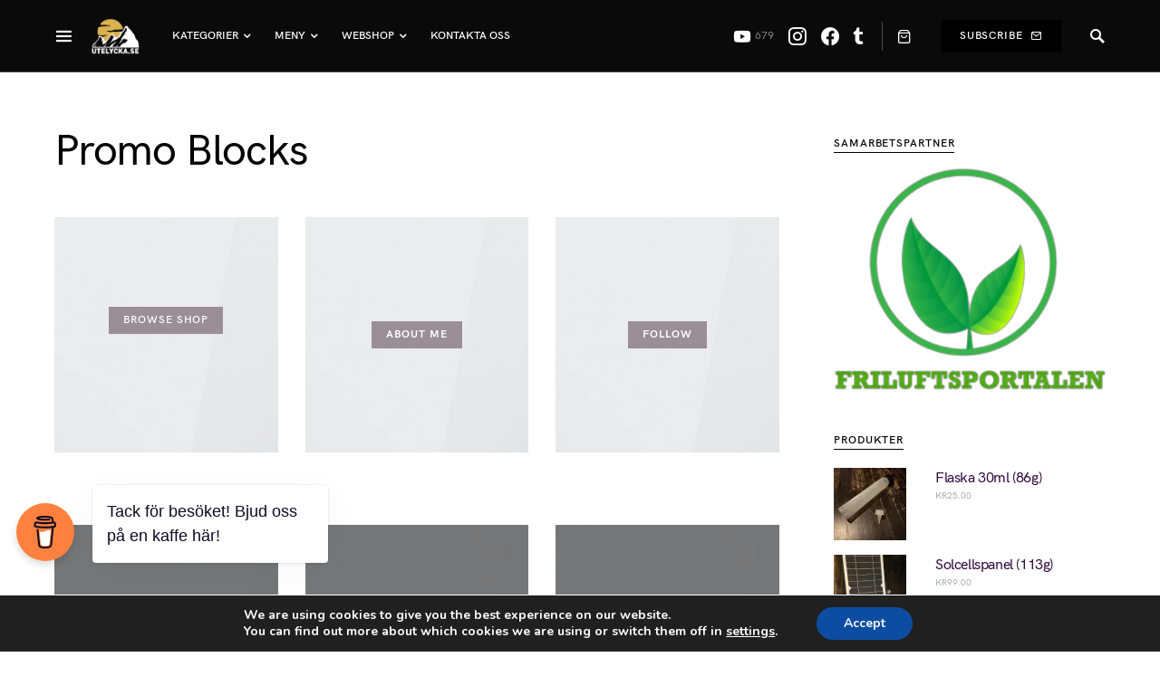

--- FILE ---
content_type: text/html; charset=utf-8
request_url: https://www.google.com/recaptcha/api2/aframe
body_size: 268
content:
<!DOCTYPE HTML><html><head><meta http-equiv="content-type" content="text/html; charset=UTF-8"></head><body><script nonce="mu84MiXpOI0dpUBxVuVjHQ">/** Anti-fraud and anti-abuse applications only. See google.com/recaptcha */ try{var clients={'sodar':'https://pagead2.googlesyndication.com/pagead/sodar?'};window.addEventListener("message",function(a){try{if(a.source===window.parent){var b=JSON.parse(a.data);var c=clients[b['id']];if(c){var d=document.createElement('img');d.src=c+b['params']+'&rc='+(localStorage.getItem("rc::a")?sessionStorage.getItem("rc::b"):"");window.document.body.appendChild(d);sessionStorage.setItem("rc::e",parseInt(sessionStorage.getItem("rc::e")||0)+1);localStorage.setItem("rc::h",'1769007299735');}}}catch(b){}});window.parent.postMessage("_grecaptcha_ready", "*");}catch(b){}</script></body></html>